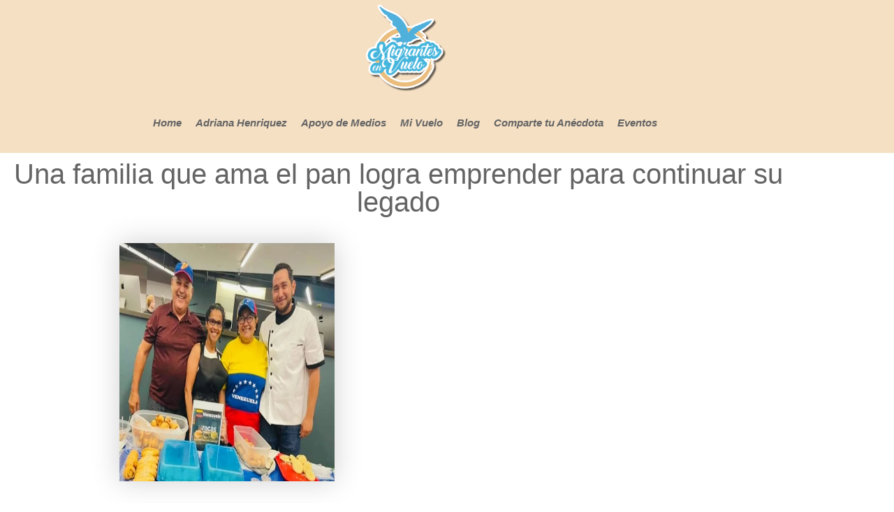

--- FILE ---
content_type: text/html; charset=UTF-8
request_url: https://migrantesenvuelo.com/mivuelo/una-familia-que-ama-el-pan-logra-emprender-para-continuar-su-legado/
body_size: 16439
content:
<!doctype html>
<html lang="en-US">
<head>
	<meta charset="UTF-8">
	<meta name="viewport" content="width=device-width, initial-scale=1">
	<link rel="profile" href="https://gmpg.org/xfn/11">
	<meta name='robots' content='index, follow, max-image-preview:large, max-snippet:-1, max-video-preview:-1' />
	<style>img:is([sizes="auto" i], [sizes^="auto," i]) { contain-intrinsic-size: 3000px 1500px }</style>
	
	<!-- This site is optimized with the Yoast SEO plugin v26.7 - https://yoast.com/wordpress/plugins/seo/ -->
	<title>Una familia que ama el pan logra emprender para continuar su legado -</title>
	<link rel="canonical" href="https://migrantesenvuelo.com/mivuelo/una-familia-que-ama-el-pan-logra-emprender-para-continuar-su-legado/" />
	<meta property="og:locale" content="en_US" />
	<meta property="og:type" content="article" />
	<meta property="og:title" content="Una familia que ama el pan logra emprender para continuar su legado -" />
	<meta property="og:description" content="Los protagonistas de esta historia tienen más de 30 años de casados y una gran experiencia en el mundo de la panadería. Luego de ver la situación en su país cuesta arriba y más cuando el régimen venezolano empezaba a controlar y regular la harina; principal ingrediente de su negocio, deciden viajar a los Estado [&hellip;]" />
	<meta property="og:url" content="https://migrantesenvuelo.com/mivuelo/una-familia-que-ama-el-pan-logra-emprender-para-continuar-su-legado/" />
	<meta property="article:published_time" content="2023-02-14T15:26:48+00:00" />
	<meta property="og:image" content="https://migrantesenvuelo.com/wp-content/uploads/2023/02/Screenshot_20230214_094655.jpg" />
	<meta property="og:image:width" content="907" />
	<meta property="og:image:height" content="660" />
	<meta property="og:image:type" content="image/jpeg" />
	<meta name="author" content="migrantesenvuelo@gmail.com" />
	<meta name="twitter:card" content="summary_large_image" />
	<meta name="twitter:label1" content="Written by" />
	<meta name="twitter:data1" content="migrantesenvuelo@gmail.com" />
	<meta name="twitter:label2" content="Est. reading time" />
	<meta name="twitter:data2" content="4 minutes" />
	<script type="application/ld+json" class="yoast-schema-graph">{"@context":"https://schema.org","@graph":[{"@type":"Article","@id":"https://migrantesenvuelo.com/mivuelo/una-familia-que-ama-el-pan-logra-emprender-para-continuar-su-legado/#article","isPartOf":{"@id":"https://migrantesenvuelo.com/mivuelo/una-familia-que-ama-el-pan-logra-emprender-para-continuar-su-legado/"},"author":{"name":"migrantesenvuelo@gmail.com","@id":"https://migrantesenvuelo.com/#/schema/person/5c2a865726f3ad7916cda4d70ebf5361"},"headline":"Una familia que ama el pan logra emprender para continuar su legado","datePublished":"2023-02-14T15:26:48+00:00","mainEntityOfPage":{"@id":"https://migrantesenvuelo.com/mivuelo/una-familia-que-ama-el-pan-logra-emprender-para-continuar-su-legado/"},"wordCount":667,"commentCount":0,"image":{"@id":"https://migrantesenvuelo.com/mivuelo/una-familia-que-ama-el-pan-logra-emprender-para-continuar-su-legado/#primaryimage"},"thumbnailUrl":"https://migrantesenvuelo.com/wp-content/uploads/2023/02/Screenshot_20230214_094655.jpg","keywords":["Don Marcelino","Don Marcelino Foods","Emprender","Historias","Historias de Inmigrantes","Maracaibo","Migrantes","Migrantes en Vuelo","North Carolina","Pan","Panaderia","Venezuela"],"articleSection":["mivuelo"],"inLanguage":"en-US","potentialAction":[{"@type":"CommentAction","name":"Comment","target":["https://migrantesenvuelo.com/mivuelo/una-familia-que-ama-el-pan-logra-emprender-para-continuar-su-legado/#respond"]}]},{"@type":"WebPage","@id":"https://migrantesenvuelo.com/mivuelo/una-familia-que-ama-el-pan-logra-emprender-para-continuar-su-legado/","url":"https://migrantesenvuelo.com/mivuelo/una-familia-que-ama-el-pan-logra-emprender-para-continuar-su-legado/","name":"Una familia que ama el pan logra emprender para continuar su legado -","isPartOf":{"@id":"https://migrantesenvuelo.com/#website"},"primaryImageOfPage":{"@id":"https://migrantesenvuelo.com/mivuelo/una-familia-que-ama-el-pan-logra-emprender-para-continuar-su-legado/#primaryimage"},"image":{"@id":"https://migrantesenvuelo.com/mivuelo/una-familia-que-ama-el-pan-logra-emprender-para-continuar-su-legado/#primaryimage"},"thumbnailUrl":"https://migrantesenvuelo.com/wp-content/uploads/2023/02/Screenshot_20230214_094655.jpg","datePublished":"2023-02-14T15:26:48+00:00","author":{"@id":"https://migrantesenvuelo.com/#/schema/person/5c2a865726f3ad7916cda4d70ebf5361"},"breadcrumb":{"@id":"https://migrantesenvuelo.com/mivuelo/una-familia-que-ama-el-pan-logra-emprender-para-continuar-su-legado/#breadcrumb"},"inLanguage":"en-US","potentialAction":[{"@type":"ReadAction","target":["https://migrantesenvuelo.com/mivuelo/una-familia-que-ama-el-pan-logra-emprender-para-continuar-su-legado/"]}]},{"@type":"ImageObject","inLanguage":"en-US","@id":"https://migrantesenvuelo.com/mivuelo/una-familia-que-ama-el-pan-logra-emprender-para-continuar-su-legado/#primaryimage","url":"https://migrantesenvuelo.com/wp-content/uploads/2023/02/Screenshot_20230214_094655.jpg","contentUrl":"https://migrantesenvuelo.com/wp-content/uploads/2023/02/Screenshot_20230214_094655.jpg","width":907,"height":660,"caption":"Venezolanos en Carolina del Norte"},{"@type":"BreadcrumbList","@id":"https://migrantesenvuelo.com/mivuelo/una-familia-que-ama-el-pan-logra-emprender-para-continuar-su-legado/#breadcrumb","itemListElement":[{"@type":"ListItem","position":1,"name":"Home","item":"https://migrantesenvuelo.com/"},{"@type":"ListItem","position":2,"name":"Una familia que ama el pan logra emprender para continuar su legado"}]},{"@type":"WebSite","@id":"https://migrantesenvuelo.com/#website","url":"https://migrantesenvuelo.com/","name":"","description":"","potentialAction":[{"@type":"SearchAction","target":{"@type":"EntryPoint","urlTemplate":"https://migrantesenvuelo.com/?s={search_term_string}"},"query-input":{"@type":"PropertyValueSpecification","valueRequired":true,"valueName":"search_term_string"}}],"inLanguage":"en-US"},{"@type":"Person","@id":"https://migrantesenvuelo.com/#/schema/person/5c2a865726f3ad7916cda4d70ebf5361","name":"migrantesenvuelo@gmail.com","image":{"@type":"ImageObject","inLanguage":"en-US","@id":"https://migrantesenvuelo.com/#/schema/person/image/","url":"https://secure.gravatar.com/avatar/a47179e622b9643701e061c46effd21b6673b7a81cdff7492fb08b352ff15781?s=96&d=mm&r=g","contentUrl":"https://secure.gravatar.com/avatar/a47179e622b9643701e061c46effd21b6673b7a81cdff7492fb08b352ff15781?s=96&d=mm&r=g","caption":"migrantesenvuelo@gmail.com"},"sameAs":["https://migrantesenvuelo.com"],"url":"https://migrantesenvuelo.com/author/migrantesenvuelogmail-com/"}]}</script>
	<!-- / Yoast SEO plugin. -->


<link rel="alternate" type="application/rss+xml" title=" &raquo; Feed" href="https://migrantesenvuelo.com/feed/" />
<link rel="alternate" type="application/rss+xml" title=" &raquo; Comments Feed" href="https://migrantesenvuelo.com/comments/feed/" />
<script>
window._wpemojiSettings = {"baseUrl":"https:\/\/s.w.org\/images\/core\/emoji\/16.0.1\/72x72\/","ext":".png","svgUrl":"https:\/\/s.w.org\/images\/core\/emoji\/16.0.1\/svg\/","svgExt":".svg","source":{"concatemoji":"https:\/\/migrantesenvuelo.com\/wp-includes\/js\/wp-emoji-release.min.js?ver=6.8.3"}};
/*! This file is auto-generated */
!function(s,n){var o,i,e;function c(e){try{var t={supportTests:e,timestamp:(new Date).valueOf()};sessionStorage.setItem(o,JSON.stringify(t))}catch(e){}}function p(e,t,n){e.clearRect(0,0,e.canvas.width,e.canvas.height),e.fillText(t,0,0);var t=new Uint32Array(e.getImageData(0,0,e.canvas.width,e.canvas.height).data),a=(e.clearRect(0,0,e.canvas.width,e.canvas.height),e.fillText(n,0,0),new Uint32Array(e.getImageData(0,0,e.canvas.width,e.canvas.height).data));return t.every(function(e,t){return e===a[t]})}function u(e,t){e.clearRect(0,0,e.canvas.width,e.canvas.height),e.fillText(t,0,0);for(var n=e.getImageData(16,16,1,1),a=0;a<n.data.length;a++)if(0!==n.data[a])return!1;return!0}function f(e,t,n,a){switch(t){case"flag":return n(e,"\ud83c\udff3\ufe0f\u200d\u26a7\ufe0f","\ud83c\udff3\ufe0f\u200b\u26a7\ufe0f")?!1:!n(e,"\ud83c\udde8\ud83c\uddf6","\ud83c\udde8\u200b\ud83c\uddf6")&&!n(e,"\ud83c\udff4\udb40\udc67\udb40\udc62\udb40\udc65\udb40\udc6e\udb40\udc67\udb40\udc7f","\ud83c\udff4\u200b\udb40\udc67\u200b\udb40\udc62\u200b\udb40\udc65\u200b\udb40\udc6e\u200b\udb40\udc67\u200b\udb40\udc7f");case"emoji":return!a(e,"\ud83e\udedf")}return!1}function g(e,t,n,a){var r="undefined"!=typeof WorkerGlobalScope&&self instanceof WorkerGlobalScope?new OffscreenCanvas(300,150):s.createElement("canvas"),o=r.getContext("2d",{willReadFrequently:!0}),i=(o.textBaseline="top",o.font="600 32px Arial",{});return e.forEach(function(e){i[e]=t(o,e,n,a)}),i}function t(e){var t=s.createElement("script");t.src=e,t.defer=!0,s.head.appendChild(t)}"undefined"!=typeof Promise&&(o="wpEmojiSettingsSupports",i=["flag","emoji"],n.supports={everything:!0,everythingExceptFlag:!0},e=new Promise(function(e){s.addEventListener("DOMContentLoaded",e,{once:!0})}),new Promise(function(t){var n=function(){try{var e=JSON.parse(sessionStorage.getItem(o));if("object"==typeof e&&"number"==typeof e.timestamp&&(new Date).valueOf()<e.timestamp+604800&&"object"==typeof e.supportTests)return e.supportTests}catch(e){}return null}();if(!n){if("undefined"!=typeof Worker&&"undefined"!=typeof OffscreenCanvas&&"undefined"!=typeof URL&&URL.createObjectURL&&"undefined"!=typeof Blob)try{var e="postMessage("+g.toString()+"("+[JSON.stringify(i),f.toString(),p.toString(),u.toString()].join(",")+"));",a=new Blob([e],{type:"text/javascript"}),r=new Worker(URL.createObjectURL(a),{name:"wpTestEmojiSupports"});return void(r.onmessage=function(e){c(n=e.data),r.terminate(),t(n)})}catch(e){}c(n=g(i,f,p,u))}t(n)}).then(function(e){for(var t in e)n.supports[t]=e[t],n.supports.everything=n.supports.everything&&n.supports[t],"flag"!==t&&(n.supports.everythingExceptFlag=n.supports.everythingExceptFlag&&n.supports[t]);n.supports.everythingExceptFlag=n.supports.everythingExceptFlag&&!n.supports.flag,n.DOMReady=!1,n.readyCallback=function(){n.DOMReady=!0}}).then(function(){return e}).then(function(){var e;n.supports.everything||(n.readyCallback(),(e=n.source||{}).concatemoji?t(e.concatemoji):e.wpemoji&&e.twemoji&&(t(e.twemoji),t(e.wpemoji)))}))}((window,document),window._wpemojiSettings);
</script>
<link rel='stylesheet' id='mec-select2-style-css' href='https://migrantesenvuelo.com/wp-content/plugins/modern-events-calendar-lite/assets/packages/select2/select2.min.css?ver=6.5.1' media='all' />
<link rel='stylesheet' id='mec-font-icons-css' href='https://migrantesenvuelo.com/wp-content/plugins/modern-events-calendar-lite/assets/css/iconfonts.css?ver=6.8.3' media='all' />
<link rel='stylesheet' id='mec-frontend-style-css' href='https://migrantesenvuelo.com/wp-content/plugins/modern-events-calendar-lite/assets/css/frontend.min.css?ver=6.5.1' media='all' />
<link rel='stylesheet' id='mec-tooltip-style-css' href='https://migrantesenvuelo.com/wp-content/plugins/modern-events-calendar-lite/assets/packages/tooltip/tooltip.css?ver=6.8.3' media='all' />
<link rel='stylesheet' id='mec-tooltip-shadow-style-css' href='https://migrantesenvuelo.com/wp-content/plugins/modern-events-calendar-lite/assets/packages/tooltip/tooltipster-sideTip-shadow.min.css?ver=6.8.3' media='all' />
<link rel='stylesheet' id='featherlight-css' href='https://migrantesenvuelo.com/wp-content/plugins/modern-events-calendar-lite/assets/packages/featherlight/featherlight.css?ver=6.8.3' media='all' />
<link rel='stylesheet' id='mec-lity-style-css' href='https://migrantesenvuelo.com/wp-content/plugins/modern-events-calendar-lite/assets/packages/lity/lity.min.css?ver=6.8.3' media='all' />
<link rel='stylesheet' id='mec-general-calendar-style-css' href='https://migrantesenvuelo.com/wp-content/plugins/modern-events-calendar-lite/assets/css/mec-general-calendar.css?ver=6.8.3' media='all' />
<link rel='stylesheet' id='dashicons-css' href='https://migrantesenvuelo.com/wp-includes/css/dashicons.min.css?ver=6.8.3' media='all' />
<link rel='stylesheet' id='menu-icons-extra-css' href='https://migrantesenvuelo.com/wp-content/plugins/menu-icons/css/extra.min.css?ver=0.13.20' media='all' />
<link rel='stylesheet' id='hfe-widgets-style-css' href='https://migrantesenvuelo.com/wp-content/plugins/header-footer-elementor/inc/widgets-css/frontend.css?ver=2.8.1' media='all' />
<link rel='stylesheet' id='wp-block-library-css' href='https://migrantesenvuelo.com/wp-includes/css/dist/block-library/style.min.css?ver=6.8.3' media='all' />
<style id='global-styles-inline-css'>
:root{--wp--preset--aspect-ratio--square: 1;--wp--preset--aspect-ratio--4-3: 4/3;--wp--preset--aspect-ratio--3-4: 3/4;--wp--preset--aspect-ratio--3-2: 3/2;--wp--preset--aspect-ratio--2-3: 2/3;--wp--preset--aspect-ratio--16-9: 16/9;--wp--preset--aspect-ratio--9-16: 9/16;--wp--preset--color--black: #000000;--wp--preset--color--cyan-bluish-gray: #abb8c3;--wp--preset--color--white: #ffffff;--wp--preset--color--pale-pink: #f78da7;--wp--preset--color--vivid-red: #cf2e2e;--wp--preset--color--luminous-vivid-orange: #ff6900;--wp--preset--color--luminous-vivid-amber: #fcb900;--wp--preset--color--light-green-cyan: #7bdcb5;--wp--preset--color--vivid-green-cyan: #00d084;--wp--preset--color--pale-cyan-blue: #8ed1fc;--wp--preset--color--vivid-cyan-blue: #0693e3;--wp--preset--color--vivid-purple: #9b51e0;--wp--preset--gradient--vivid-cyan-blue-to-vivid-purple: linear-gradient(135deg,rgba(6,147,227,1) 0%,rgb(155,81,224) 100%);--wp--preset--gradient--light-green-cyan-to-vivid-green-cyan: linear-gradient(135deg,rgb(122,220,180) 0%,rgb(0,208,130) 100%);--wp--preset--gradient--luminous-vivid-amber-to-luminous-vivid-orange: linear-gradient(135deg,rgba(252,185,0,1) 0%,rgba(255,105,0,1) 100%);--wp--preset--gradient--luminous-vivid-orange-to-vivid-red: linear-gradient(135deg,rgba(255,105,0,1) 0%,rgb(207,46,46) 100%);--wp--preset--gradient--very-light-gray-to-cyan-bluish-gray: linear-gradient(135deg,rgb(238,238,238) 0%,rgb(169,184,195) 100%);--wp--preset--gradient--cool-to-warm-spectrum: linear-gradient(135deg,rgb(74,234,220) 0%,rgb(151,120,209) 20%,rgb(207,42,186) 40%,rgb(238,44,130) 60%,rgb(251,105,98) 80%,rgb(254,248,76) 100%);--wp--preset--gradient--blush-light-purple: linear-gradient(135deg,rgb(255,206,236) 0%,rgb(152,150,240) 100%);--wp--preset--gradient--blush-bordeaux: linear-gradient(135deg,rgb(254,205,165) 0%,rgb(254,45,45) 50%,rgb(107,0,62) 100%);--wp--preset--gradient--luminous-dusk: linear-gradient(135deg,rgb(255,203,112) 0%,rgb(199,81,192) 50%,rgb(65,88,208) 100%);--wp--preset--gradient--pale-ocean: linear-gradient(135deg,rgb(255,245,203) 0%,rgb(182,227,212) 50%,rgb(51,167,181) 100%);--wp--preset--gradient--electric-grass: linear-gradient(135deg,rgb(202,248,128) 0%,rgb(113,206,126) 100%);--wp--preset--gradient--midnight: linear-gradient(135deg,rgb(2,3,129) 0%,rgb(40,116,252) 100%);--wp--preset--font-size--small: 13px;--wp--preset--font-size--medium: 20px;--wp--preset--font-size--large: 36px;--wp--preset--font-size--x-large: 42px;--wp--preset--spacing--20: 0.44rem;--wp--preset--spacing--30: 0.67rem;--wp--preset--spacing--40: 1rem;--wp--preset--spacing--50: 1.5rem;--wp--preset--spacing--60: 2.25rem;--wp--preset--spacing--70: 3.38rem;--wp--preset--spacing--80: 5.06rem;--wp--preset--shadow--natural: 6px 6px 9px rgba(0, 0, 0, 0.2);--wp--preset--shadow--deep: 12px 12px 50px rgba(0, 0, 0, 0.4);--wp--preset--shadow--sharp: 6px 6px 0px rgba(0, 0, 0, 0.2);--wp--preset--shadow--outlined: 6px 6px 0px -3px rgba(255, 255, 255, 1), 6px 6px rgba(0, 0, 0, 1);--wp--preset--shadow--crisp: 6px 6px 0px rgba(0, 0, 0, 1);}:root { --wp--style--global--content-size: 800px;--wp--style--global--wide-size: 1200px; }:where(body) { margin: 0; }.wp-site-blocks > .alignleft { float: left; margin-right: 2em; }.wp-site-blocks > .alignright { float: right; margin-left: 2em; }.wp-site-blocks > .aligncenter { justify-content: center; margin-left: auto; margin-right: auto; }:where(.wp-site-blocks) > * { margin-block-start: 24px; margin-block-end: 0; }:where(.wp-site-blocks) > :first-child { margin-block-start: 0; }:where(.wp-site-blocks) > :last-child { margin-block-end: 0; }:root { --wp--style--block-gap: 24px; }:root :where(.is-layout-flow) > :first-child{margin-block-start: 0;}:root :where(.is-layout-flow) > :last-child{margin-block-end: 0;}:root :where(.is-layout-flow) > *{margin-block-start: 24px;margin-block-end: 0;}:root :where(.is-layout-constrained) > :first-child{margin-block-start: 0;}:root :where(.is-layout-constrained) > :last-child{margin-block-end: 0;}:root :where(.is-layout-constrained) > *{margin-block-start: 24px;margin-block-end: 0;}:root :where(.is-layout-flex){gap: 24px;}:root :where(.is-layout-grid){gap: 24px;}.is-layout-flow > .alignleft{float: left;margin-inline-start: 0;margin-inline-end: 2em;}.is-layout-flow > .alignright{float: right;margin-inline-start: 2em;margin-inline-end: 0;}.is-layout-flow > .aligncenter{margin-left: auto !important;margin-right: auto !important;}.is-layout-constrained > .alignleft{float: left;margin-inline-start: 0;margin-inline-end: 2em;}.is-layout-constrained > .alignright{float: right;margin-inline-start: 2em;margin-inline-end: 0;}.is-layout-constrained > .aligncenter{margin-left: auto !important;margin-right: auto !important;}.is-layout-constrained > :where(:not(.alignleft):not(.alignright):not(.alignfull)){max-width: var(--wp--style--global--content-size);margin-left: auto !important;margin-right: auto !important;}.is-layout-constrained > .alignwide{max-width: var(--wp--style--global--wide-size);}body .is-layout-flex{display: flex;}.is-layout-flex{flex-wrap: wrap;align-items: center;}.is-layout-flex > :is(*, div){margin: 0;}body .is-layout-grid{display: grid;}.is-layout-grid > :is(*, div){margin: 0;}body{padding-top: 0px;padding-right: 0px;padding-bottom: 0px;padding-left: 0px;}a:where(:not(.wp-element-button)){text-decoration: underline;}:root :where(.wp-element-button, .wp-block-button__link){background-color: #32373c;border-width: 0;color: #fff;font-family: inherit;font-size: inherit;line-height: inherit;padding: calc(0.667em + 2px) calc(1.333em + 2px);text-decoration: none;}.has-black-color{color: var(--wp--preset--color--black) !important;}.has-cyan-bluish-gray-color{color: var(--wp--preset--color--cyan-bluish-gray) !important;}.has-white-color{color: var(--wp--preset--color--white) !important;}.has-pale-pink-color{color: var(--wp--preset--color--pale-pink) !important;}.has-vivid-red-color{color: var(--wp--preset--color--vivid-red) !important;}.has-luminous-vivid-orange-color{color: var(--wp--preset--color--luminous-vivid-orange) !important;}.has-luminous-vivid-amber-color{color: var(--wp--preset--color--luminous-vivid-amber) !important;}.has-light-green-cyan-color{color: var(--wp--preset--color--light-green-cyan) !important;}.has-vivid-green-cyan-color{color: var(--wp--preset--color--vivid-green-cyan) !important;}.has-pale-cyan-blue-color{color: var(--wp--preset--color--pale-cyan-blue) !important;}.has-vivid-cyan-blue-color{color: var(--wp--preset--color--vivid-cyan-blue) !important;}.has-vivid-purple-color{color: var(--wp--preset--color--vivid-purple) !important;}.has-black-background-color{background-color: var(--wp--preset--color--black) !important;}.has-cyan-bluish-gray-background-color{background-color: var(--wp--preset--color--cyan-bluish-gray) !important;}.has-white-background-color{background-color: var(--wp--preset--color--white) !important;}.has-pale-pink-background-color{background-color: var(--wp--preset--color--pale-pink) !important;}.has-vivid-red-background-color{background-color: var(--wp--preset--color--vivid-red) !important;}.has-luminous-vivid-orange-background-color{background-color: var(--wp--preset--color--luminous-vivid-orange) !important;}.has-luminous-vivid-amber-background-color{background-color: var(--wp--preset--color--luminous-vivid-amber) !important;}.has-light-green-cyan-background-color{background-color: var(--wp--preset--color--light-green-cyan) !important;}.has-vivid-green-cyan-background-color{background-color: var(--wp--preset--color--vivid-green-cyan) !important;}.has-pale-cyan-blue-background-color{background-color: var(--wp--preset--color--pale-cyan-blue) !important;}.has-vivid-cyan-blue-background-color{background-color: var(--wp--preset--color--vivid-cyan-blue) !important;}.has-vivid-purple-background-color{background-color: var(--wp--preset--color--vivid-purple) !important;}.has-black-border-color{border-color: var(--wp--preset--color--black) !important;}.has-cyan-bluish-gray-border-color{border-color: var(--wp--preset--color--cyan-bluish-gray) !important;}.has-white-border-color{border-color: var(--wp--preset--color--white) !important;}.has-pale-pink-border-color{border-color: var(--wp--preset--color--pale-pink) !important;}.has-vivid-red-border-color{border-color: var(--wp--preset--color--vivid-red) !important;}.has-luminous-vivid-orange-border-color{border-color: var(--wp--preset--color--luminous-vivid-orange) !important;}.has-luminous-vivid-amber-border-color{border-color: var(--wp--preset--color--luminous-vivid-amber) !important;}.has-light-green-cyan-border-color{border-color: var(--wp--preset--color--light-green-cyan) !important;}.has-vivid-green-cyan-border-color{border-color: var(--wp--preset--color--vivid-green-cyan) !important;}.has-pale-cyan-blue-border-color{border-color: var(--wp--preset--color--pale-cyan-blue) !important;}.has-vivid-cyan-blue-border-color{border-color: var(--wp--preset--color--vivid-cyan-blue) !important;}.has-vivid-purple-border-color{border-color: var(--wp--preset--color--vivid-purple) !important;}.has-vivid-cyan-blue-to-vivid-purple-gradient-background{background: var(--wp--preset--gradient--vivid-cyan-blue-to-vivid-purple) !important;}.has-light-green-cyan-to-vivid-green-cyan-gradient-background{background: var(--wp--preset--gradient--light-green-cyan-to-vivid-green-cyan) !important;}.has-luminous-vivid-amber-to-luminous-vivid-orange-gradient-background{background: var(--wp--preset--gradient--luminous-vivid-amber-to-luminous-vivid-orange) !important;}.has-luminous-vivid-orange-to-vivid-red-gradient-background{background: var(--wp--preset--gradient--luminous-vivid-orange-to-vivid-red) !important;}.has-very-light-gray-to-cyan-bluish-gray-gradient-background{background: var(--wp--preset--gradient--very-light-gray-to-cyan-bluish-gray) !important;}.has-cool-to-warm-spectrum-gradient-background{background: var(--wp--preset--gradient--cool-to-warm-spectrum) !important;}.has-blush-light-purple-gradient-background{background: var(--wp--preset--gradient--blush-light-purple) !important;}.has-blush-bordeaux-gradient-background{background: var(--wp--preset--gradient--blush-bordeaux) !important;}.has-luminous-dusk-gradient-background{background: var(--wp--preset--gradient--luminous-dusk) !important;}.has-pale-ocean-gradient-background{background: var(--wp--preset--gradient--pale-ocean) !important;}.has-electric-grass-gradient-background{background: var(--wp--preset--gradient--electric-grass) !important;}.has-midnight-gradient-background{background: var(--wp--preset--gradient--midnight) !important;}.has-small-font-size{font-size: var(--wp--preset--font-size--small) !important;}.has-medium-font-size{font-size: var(--wp--preset--font-size--medium) !important;}.has-large-font-size{font-size: var(--wp--preset--font-size--large) !important;}.has-x-large-font-size{font-size: var(--wp--preset--font-size--x-large) !important;}
:root :where(.wp-block-pullquote){font-size: 1.5em;line-height: 1.6;}
</style>
<link rel='stylesheet' id='wp-show-posts-css' href='https://migrantesenvuelo.com/wp-content/plugins/wp-show-posts/css/wp-show-posts-min.css?ver=1.1.6' media='all' />
<link rel='stylesheet' id='wp-components-css' href='https://migrantesenvuelo.com/wp-includes/css/dist/components/style.min.css?ver=6.8.3' media='all' />
<link rel='stylesheet' id='godaddy-styles-css' href='https://migrantesenvuelo.com/wp-content/mu-plugins/vendor/wpex/godaddy-launch/includes/Dependencies/GoDaddy/Styles/build/latest.css?ver=2.0.2' media='all' />
<link rel='stylesheet' id='hfe-style-css' href='https://migrantesenvuelo.com/wp-content/plugins/header-footer-elementor/assets/css/header-footer-elementor.css?ver=2.8.1' media='all' />
<link rel='stylesheet' id='elementor-icons-css' href='https://migrantesenvuelo.com/wp-content/plugins/elementor/assets/lib/eicons/css/elementor-icons.min.css?ver=5.45.0' media='all' />
<link rel='stylesheet' id='elementor-frontend-css' href='https://migrantesenvuelo.com/wp-content/plugins/elementor/assets/css/frontend.min.css?ver=3.34.1' media='all' />
<link rel='stylesheet' id='elementor-post-14-css' href='https://migrantesenvuelo.com/wp-content/uploads/elementor/css/post-14.css?ver=1768601289' media='all' />
<link rel='stylesheet' id='hello-elementor-css' href='https://migrantesenvuelo.com/wp-content/themes/hello-elementor/assets/css/reset.css?ver=3.4.5' media='all' />
<link rel='stylesheet' id='hello-elementor-theme-style-css' href='https://migrantesenvuelo.com/wp-content/themes/hello-elementor/assets/css/theme.css?ver=3.4.5' media='all' />
<link rel='stylesheet' id='hello-elementor-header-footer-css' href='https://migrantesenvuelo.com/wp-content/themes/hello-elementor/assets/css/header-footer.css?ver=3.4.5' media='all' />
<link rel='stylesheet' id='widget-image-css' href='https://migrantesenvuelo.com/wp-content/plugins/elementor/assets/css/widget-image.min.css?ver=3.34.1' media='all' />
<link rel='stylesheet' id='e-sticky-css' href='https://migrantesenvuelo.com/wp-content/plugins/elementor-pro/assets/css/modules/sticky.min.css?ver=3.30.0' media='all' />
<link rel='stylesheet' id='widget-nav-menu-css' href='https://migrantesenvuelo.com/wp-content/plugins/elementor-pro/assets/css/widget-nav-menu.min.css?ver=3.30.0' media='all' />
<link rel='stylesheet' id='e-motion-fx-css' href='https://migrantesenvuelo.com/wp-content/plugins/elementor-pro/assets/css/modules/motion-fx.min.css?ver=3.30.0' media='all' />
<link rel='stylesheet' id='widget-spacer-css' href='https://migrantesenvuelo.com/wp-content/plugins/elementor/assets/css/widget-spacer.min.css?ver=3.34.1' media='all' />
<link rel='stylesheet' id='widget-heading-css' href='https://migrantesenvuelo.com/wp-content/plugins/elementor/assets/css/widget-heading.min.css?ver=3.34.1' media='all' />
<link rel='stylesheet' id='widget-social-icons-css' href='https://migrantesenvuelo.com/wp-content/plugins/elementor/assets/css/widget-social-icons.min.css?ver=3.34.1' media='all' />
<link rel='stylesheet' id='e-apple-webkit-css' href='https://migrantesenvuelo.com/wp-content/plugins/elementor/assets/css/conditionals/apple-webkit.min.css?ver=3.34.1' media='all' />
<link rel='stylesheet' id='widget-post-navigation-css' href='https://migrantesenvuelo.com/wp-content/plugins/elementor-pro/assets/css/widget-post-navigation.min.css?ver=3.30.0' media='all' />
<link rel='stylesheet' id='elementor-post-2686-css' href='https://migrantesenvuelo.com/wp-content/uploads/elementor/css/post-2686.css?ver=1768601289' media='all' />
<link rel='stylesheet' id='elementor-post-2232-css' href='https://migrantesenvuelo.com/wp-content/uploads/elementor/css/post-2232.css?ver=1768601289' media='all' />
<link rel='stylesheet' id='elementor-post-2164-css' href='https://migrantesenvuelo.com/wp-content/uploads/elementor/css/post-2164.css?ver=1768602475' media='all' />
<link rel='stylesheet' id='hfe-elementor-icons-css' href='https://migrantesenvuelo.com/wp-content/plugins/elementor/assets/lib/eicons/css/elementor-icons.min.css?ver=5.34.0' media='all' />
<link rel='stylesheet' id='hfe-icons-list-css' href='https://migrantesenvuelo.com/wp-content/plugins/elementor/assets/css/widget-icon-list.min.css?ver=3.24.3' media='all' />
<link rel='stylesheet' id='hfe-social-icons-css' href='https://migrantesenvuelo.com/wp-content/plugins/elementor/assets/css/widget-social-icons.min.css?ver=3.24.0' media='all' />
<link rel='stylesheet' id='hfe-social-share-icons-brands-css' href='https://migrantesenvuelo.com/wp-content/plugins/elementor/assets/lib/font-awesome/css/brands.css?ver=5.15.3' media='all' />
<link rel='stylesheet' id='hfe-social-share-icons-fontawesome-css' href='https://migrantesenvuelo.com/wp-content/plugins/elementor/assets/lib/font-awesome/css/fontawesome.css?ver=5.15.3' media='all' />
<link rel='stylesheet' id='hfe-nav-menu-icons-css' href='https://migrantesenvuelo.com/wp-content/plugins/elementor/assets/lib/font-awesome/css/solid.css?ver=5.15.3' media='all' />
<link rel='stylesheet' id='hfe-widget-blockquote-css' href='https://migrantesenvuelo.com/wp-content/plugins/elementor-pro/assets/css/widget-blockquote.min.css?ver=3.25.0' media='all' />
<link rel='stylesheet' id='hfe-mega-menu-css' href='https://migrantesenvuelo.com/wp-content/plugins/elementor-pro/assets/css/widget-mega-menu.min.css?ver=3.26.2' media='all' />
<link rel='stylesheet' id='hfe-nav-menu-widget-css' href='https://migrantesenvuelo.com/wp-content/plugins/elementor-pro/assets/css/widget-nav-menu.min.css?ver=3.26.0' media='all' />
<link rel='stylesheet' id='elementor-gf-local-robotoslab-css' href='https://migrantesenvuelo.com/wp-content/uploads/elementor/google-fonts/css/robotoslab.css?ver=1744837013' media='all' />
<link rel='stylesheet' id='elementor-gf-local-roboto-css' href='https://migrantesenvuelo.com/wp-content/uploads/elementor/google-fonts/css/roboto.css?ver=1744837016' media='all' />
<link rel='stylesheet' id='elementor-icons-shared-0-css' href='https://migrantesenvuelo.com/wp-content/plugins/elementor/assets/lib/font-awesome/css/fontawesome.min.css?ver=5.15.3' media='all' />
<link rel='stylesheet' id='elementor-icons-fa-brands-css' href='https://migrantesenvuelo.com/wp-content/plugins/elementor/assets/lib/font-awesome/css/brands.min.css?ver=5.15.3' media='all' />
<link rel='stylesheet' id='elementor-icons-fa-solid-css' href='https://migrantesenvuelo.com/wp-content/plugins/elementor/assets/lib/font-awesome/css/solid.min.css?ver=5.15.3' media='all' />
<script src="https://migrantesenvuelo.com/wp-includes/js/jquery/jquery.min.js?ver=3.7.1" id="jquery-core-js"></script>
<script src="https://migrantesenvuelo.com/wp-includes/js/jquery/jquery-migrate.min.js?ver=3.4.1" id="jquery-migrate-js"></script>
<script id="jquery-js-after">
!function($){"use strict";$(document).ready(function(){$(this).scrollTop()>100&&$(".hfe-scroll-to-top-wrap").removeClass("hfe-scroll-to-top-hide"),$(window).scroll(function(){$(this).scrollTop()<100?$(".hfe-scroll-to-top-wrap").fadeOut(300):$(".hfe-scroll-to-top-wrap").fadeIn(300)}),$(".hfe-scroll-to-top-wrap").on("click",function(){$("html, body").animate({scrollTop:0},300);return!1})})}(jQuery);
!function($){'use strict';$(document).ready(function(){var bar=$('.hfe-reading-progress-bar');if(!bar.length)return;$(window).on('scroll',function(){var s=$(window).scrollTop(),d=$(document).height()-$(window).height(),p=d? s/d*100:0;bar.css('width',p+'%')});});}(jQuery);
</script>
<script src="https://migrantesenvuelo.com/wp-content/plugins/modern-events-calendar-lite/assets/js/mec-general-calendar.js?ver=6.5.1" id="mec-general-calendar-script-js"></script>
<script id="mec-frontend-script-js-extra">
var mecdata = {"day":"day","days":"days","hour":"hour","hours":"hours","minute":"minute","minutes":"minutes","second":"second","seconds":"seconds","elementor_edit_mode":"no","recapcha_key":"","ajax_url":"https:\/\/migrantesenvuelo.com\/wp-admin\/admin-ajax.php","fes_nonce":"ee288900b4","current_year":"2026","current_month":"01","datepicker_format":"yy-mm-dd&Y-m-d"};
</script>
<script src="https://migrantesenvuelo.com/wp-content/plugins/modern-events-calendar-lite/assets/js/frontend.js?ver=6.5.1" id="mec-frontend-script-js"></script>
<script src="https://migrantesenvuelo.com/wp-content/plugins/modern-events-calendar-lite/assets/js/events.js?ver=6.5.1" id="mec-events-script-js"></script>
<link rel="https://api.w.org/" href="https://migrantesenvuelo.com/wp-json/" /><link rel="alternate" title="JSON" type="application/json" href="https://migrantesenvuelo.com/wp-json/wp/v2/posts/4653" /><link rel="EditURI" type="application/rsd+xml" title="RSD" href="https://migrantesenvuelo.com/xmlrpc.php?rsd" />
<meta name="generator" content="WordPress 6.8.3" />
<link rel='shortlink' href='https://migrantesenvuelo.com/?p=4653' />
<link rel="alternate" title="oEmbed (JSON)" type="application/json+oembed" href="https://migrantesenvuelo.com/wp-json/oembed/1.0/embed?url=https%3A%2F%2Fmigrantesenvuelo.com%2Fmivuelo%2Funa-familia-que-ama-el-pan-logra-emprender-para-continuar-su-legado%2F" />
<link rel="alternate" title="oEmbed (XML)" type="text/xml+oembed" href="https://migrantesenvuelo.com/wp-json/oembed/1.0/embed?url=https%3A%2F%2Fmigrantesenvuelo.com%2Fmivuelo%2Funa-familia-que-ama-el-pan-logra-emprender-para-continuar-su-legado%2F&#038;format=xml" />
<!-- HFCM by 99 Robots - Snippet # 1: Google Analytics (GA4) -->
<!-- Global site tag (gtag.js) - Google Analytics -->
<script async src="https://www.googletagmanager.com/gtag/js?id=G-70CJC2VF94"></script>
<script>
  window.dataLayer = window.dataLayer || [];
  function gtag(){dataLayer.push(arguments);}
  gtag('js', new Date());

  gtag('config', 'G-70CJC2VF94');
</script>
<!-- /end HFCM by 99 Robots -->
<meta name="generator" content="Elementor 3.34.1; features: additional_custom_breakpoints; settings: css_print_method-external, google_font-enabled, font_display-auto">
			<style>
				.e-con.e-parent:nth-of-type(n+4):not(.e-lazyloaded):not(.e-no-lazyload),
				.e-con.e-parent:nth-of-type(n+4):not(.e-lazyloaded):not(.e-no-lazyload) * {
					background-image: none !important;
				}
				@media screen and (max-height: 1024px) {
					.e-con.e-parent:nth-of-type(n+3):not(.e-lazyloaded):not(.e-no-lazyload),
					.e-con.e-parent:nth-of-type(n+3):not(.e-lazyloaded):not(.e-no-lazyload) * {
						background-image: none !important;
					}
				}
				@media screen and (max-height: 640px) {
					.e-con.e-parent:nth-of-type(n+2):not(.e-lazyloaded):not(.e-no-lazyload),
					.e-con.e-parent:nth-of-type(n+2):not(.e-lazyloaded):not(.e-no-lazyload) * {
						background-image: none !important;
					}
				}
			</style>
			<link rel="icon" href="https://migrantesenvuelo.com/wp-content/uploads/2021/06/cropped-Logo-Migrantes-en-Vuelo-32x32.png" sizes="32x32" />
<link rel="icon" href="https://migrantesenvuelo.com/wp-content/uploads/2021/06/cropped-Logo-Migrantes-en-Vuelo-192x192.png" sizes="192x192" />
<link rel="apple-touch-icon" href="https://migrantesenvuelo.com/wp-content/uploads/2021/06/cropped-Logo-Migrantes-en-Vuelo-180x180.png" />
<meta name="msapplication-TileImage" content="https://migrantesenvuelo.com/wp-content/uploads/2021/06/cropped-Logo-Migrantes-en-Vuelo-270x270.png" />
</head>
<body class="wp-singular post-template-default single single-post postid-4653 single-format-standard wp-embed-responsive wp-theme-hello-elementor ehf-template-hello-elementor ehf-stylesheet-hello-elementor hello-elementor-default elementor-default elementor-template-full-width elementor-kit-14 elementor-page-2164">


<a class="skip-link screen-reader-text" href="#content">Skip to content</a>

		<header data-elementor-type="header" data-elementor-id="2686" class="elementor elementor-2686 elementor-location-header" data-elementor-post-type="elementor_library">
					<section class="elementor-section elementor-top-section elementor-element elementor-element-2af540f elementor-section-full_width elementor-section-stretched elementor-section-height-default elementor-section-height-default" data-id="2af540f" data-element_type="section" data-settings="{&quot;stretch_section&quot;:&quot;section-stretched&quot;,&quot;background_background&quot;:&quot;classic&quot;,&quot;background_motion_fx_motion_fx_scrolling&quot;:&quot;yes&quot;,&quot;background_motion_fx_opacity_effect&quot;:&quot;yes&quot;,&quot;background_motion_fx_opacity_direction&quot;:&quot;out-in&quot;,&quot;background_motion_fx_opacity_level&quot;:{&quot;unit&quot;:&quot;px&quot;,&quot;size&quot;:10,&quot;sizes&quot;:[]},&quot;background_motion_fx_opacity_range&quot;:{&quot;unit&quot;:&quot;%&quot;,&quot;size&quot;:&quot;&quot;,&quot;sizes&quot;:{&quot;start&quot;:20,&quot;end&quot;:80}},&quot;background_motion_fx_devices&quot;:[&quot;desktop&quot;,&quot;tablet&quot;,&quot;mobile&quot;]}">
						<div class="elementor-container elementor-column-gap-default">
					<div class="elementor-column elementor-col-100 elementor-top-column elementor-element elementor-element-0e4af67" data-id="0e4af67" data-element_type="column" data-settings="{&quot;background_background&quot;:&quot;classic&quot;}">
			<div class="elementor-widget-wrap elementor-element-populated">
						<section class="elementor-section elementor-inner-section elementor-element elementor-element-d57dc7e elementor-section-boxed elementor-section-height-default elementor-section-height-default" data-id="d57dc7e" data-element_type="section">
						<div class="elementor-container elementor-column-gap-default">
					<div class="elementor-column elementor-col-100 elementor-inner-column elementor-element elementor-element-8bc9b92" data-id="8bc9b92" data-element_type="column">
			<div class="elementor-widget-wrap elementor-element-populated">
						<div class="elementor-element elementor-element-b0b3dfe elementor-widget__width-initial elementor-widget elementor-widget-image" data-id="b0b3dfe" data-element_type="widget" data-widget_type="image.default">
				<div class="elementor-widget-container">
															<img width="800" height="800" src="https://migrantesenvuelo.com/wp-content/uploads/2021/06/Logotipo-1.png" class="attachment-large size-large wp-image-3074" alt="" srcset="https://migrantesenvuelo.com/wp-content/uploads/2021/06/Logotipo-1.png 1000w, https://migrantesenvuelo.com/wp-content/uploads/2021/06/Logotipo-1-300x300.png 300w, https://migrantesenvuelo.com/wp-content/uploads/2021/06/Logotipo-1-150x150.png 150w, https://migrantesenvuelo.com/wp-content/uploads/2021/06/Logotipo-1-768x768.png 768w" sizes="(max-width: 800px) 100vw, 800px" />															</div>
				</div>
				<div class="elementor-element elementor-element-bde587e elementor-nav-menu__align-center elementor-nav-menu--dropdown-mobile elementor-nav-menu--stretch elementor-nav-menu__text-align-center elementor-widget-mobile__width-inherit elementor-widget__width-initial elementor-nav-menu--toggle elementor-nav-menu--burger elementor-widget elementor-widget-nav-menu" data-id="bde587e" data-element_type="widget" data-settings="{&quot;full_width&quot;:&quot;stretch&quot;,&quot;sticky&quot;:&quot;top&quot;,&quot;sticky_parent&quot;:&quot;yes&quot;,&quot;submenu_icon&quot;:{&quot;value&quot;:&quot;&lt;i class=\&quot;\&quot;&gt;&lt;\/i&gt;&quot;,&quot;library&quot;:&quot;&quot;},&quot;layout&quot;:&quot;horizontal&quot;,&quot;toggle&quot;:&quot;burger&quot;,&quot;sticky_on&quot;:[&quot;desktop&quot;,&quot;tablet&quot;,&quot;mobile&quot;],&quot;sticky_offset&quot;:0,&quot;sticky_effects_offset&quot;:0,&quot;sticky_anchor_link_offset&quot;:0}" data-widget_type="nav-menu.default">
				<div class="elementor-widget-container">
								<nav aria-label="Menu" class="elementor-nav-menu--main elementor-nav-menu__container elementor-nav-menu--layout-horizontal e--pointer-none">
				<ul id="menu-1-bde587e" class="elementor-nav-menu"><li class="menu-item menu-item-type-post_type menu-item-object-page menu-item-home menu-item-2831"><a href="https://migrantesenvuelo.com/" class="elementor-item">Home</a></li>
<li class="menu-item menu-item-type-post_type menu-item-object-page menu-item-2816"><a href="https://migrantesenvuelo.com/adriana-hernandez/" class="elementor-item">Adriana Henriquez</a></li>
<li class="menu-item menu-item-type-post_type menu-item-object-page menu-item-45"><a href="https://migrantesenvuelo.com/apoyo-de-medios/" class="elementor-item">Apoyo de Medios</a></li>
<li class="menu-item menu-item-type-post_type menu-item-object-page menu-item-2817"><a href="https://migrantesenvuelo.com/mi-vuelo/" class="elementor-item">Mi Vuelo</a></li>
<li class="menu-item menu-item-type-post_type menu-item-object-page menu-item-41"><a href="https://migrantesenvuelo.com/blog/" class="elementor-item">Blog</a></li>
<li class="menu-item menu-item-type-post_type menu-item-object-page menu-item-40"><a href="https://migrantesenvuelo.com/comparte-tu-anecdota/" class="elementor-item">Comparte tu Anécdota</a></li>
<li class="menu-item menu-item-type-post_type menu-item-object-page menu-item-42"><a href="https://migrantesenvuelo.com/eventos/" class="elementor-item">Eventos</a></li>
</ul>			</nav>
					<div class="elementor-menu-toggle" role="button" tabindex="0" aria-label="Menu Toggle" aria-expanded="false">
			<i aria-hidden="true" role="presentation" class="elementor-menu-toggle__icon--open eicon-menu-bar"></i><i aria-hidden="true" role="presentation" class="elementor-menu-toggle__icon--close eicon-close"></i>		</div>
					<nav class="elementor-nav-menu--dropdown elementor-nav-menu__container" aria-hidden="true">
				<ul id="menu-2-bde587e" class="elementor-nav-menu"><li class="menu-item menu-item-type-post_type menu-item-object-page menu-item-home menu-item-2831"><a href="https://migrantesenvuelo.com/" class="elementor-item" tabindex="-1">Home</a></li>
<li class="menu-item menu-item-type-post_type menu-item-object-page menu-item-2816"><a href="https://migrantesenvuelo.com/adriana-hernandez/" class="elementor-item" tabindex="-1">Adriana Henriquez</a></li>
<li class="menu-item menu-item-type-post_type menu-item-object-page menu-item-45"><a href="https://migrantesenvuelo.com/apoyo-de-medios/" class="elementor-item" tabindex="-1">Apoyo de Medios</a></li>
<li class="menu-item menu-item-type-post_type menu-item-object-page menu-item-2817"><a href="https://migrantesenvuelo.com/mi-vuelo/" class="elementor-item" tabindex="-1">Mi Vuelo</a></li>
<li class="menu-item menu-item-type-post_type menu-item-object-page menu-item-41"><a href="https://migrantesenvuelo.com/blog/" class="elementor-item" tabindex="-1">Blog</a></li>
<li class="menu-item menu-item-type-post_type menu-item-object-page menu-item-40"><a href="https://migrantesenvuelo.com/comparte-tu-anecdota/" class="elementor-item" tabindex="-1">Comparte tu Anécdota</a></li>
<li class="menu-item menu-item-type-post_type menu-item-object-page menu-item-42"><a href="https://migrantesenvuelo.com/eventos/" class="elementor-item" tabindex="-1">Eventos</a></li>
</ul>			</nav>
						</div>
				</div>
					</div>
		</div>
					</div>
		</section>
					</div>
		</div>
					</div>
		</section>
				</header>
				<div data-elementor-type="single-post" data-elementor-id="2164" class="elementor elementor-2164 elementor-location-single post-4653 post type-post status-publish format-standard has-post-thumbnail hentry category-mivuelo tag-don-marcelino tag-don-marcelino-foods tag-emprender tag-historias tag-historias-de-inmigrantes tag-maracaibo tag-migrantes tag-migrantes-en-vuelo tag-north-carolina tag-pan tag-panaderia tag-venezuela" data-elementor-post-type="elementor_library">
					<section class="elementor-section elementor-top-section elementor-element elementor-element-bd464d8 elementor-section-boxed elementor-section-height-default elementor-section-height-default" data-id="bd464d8" data-element_type="section">
						<div class="elementor-container elementor-column-gap-default">
					<div class="elementor-column elementor-col-100 elementor-top-column elementor-element elementor-element-1587bd9" data-id="1587bd9" data-element_type="column">
			<div class="elementor-widget-wrap elementor-element-populated">
						<div class="elementor-element elementor-element-bfae782 elementor-widget elementor-widget-theme-post-title elementor-page-title elementor-widget-heading" data-id="bfae782" data-element_type="widget" data-widget_type="theme-post-title.default">
				<div class="elementor-widget-container">
					<h1 class="elementor-heading-title elementor-size-default">Una familia que ama el pan logra emprender para continuar su legado</h1>				</div>
				</div>
					</div>
		</div>
					</div>
		</section>
				<section class="elementor-section elementor-top-section elementor-element elementor-element-721f51b elementor-section-boxed elementor-section-height-default elementor-section-height-default" data-id="721f51b" data-element_type="section">
						<div class="elementor-container elementor-column-gap-default">
					<div class="elementor-column elementor-col-100 elementor-top-column elementor-element elementor-element-9e23eea" data-id="9e23eea" data-element_type="column">
			<div class="elementor-widget-wrap elementor-element-populated">
						<div class="elementor-element elementor-element-2400df9 elementor-widget elementor-widget-spacer" data-id="2400df9" data-element_type="widget" data-widget_type="spacer.default">
				<div class="elementor-widget-container">
							<div class="elementor-spacer">
			<div class="elementor-spacer-inner"></div>
		</div>
						</div>
				</div>
					</div>
		</div>
					</div>
		</section>
				<section class="elementor-section elementor-top-section elementor-element elementor-element-f988dda elementor-section-boxed elementor-section-height-default elementor-section-height-default" data-id="f988dda" data-element_type="section">
						<div class="elementor-container elementor-column-gap-default">
					<div class="elementor-column elementor-col-100 elementor-top-column elementor-element elementor-element-3009b0ba" data-id="3009b0ba" data-element_type="column">
			<div class="elementor-widget-wrap elementor-element-populated">
						<div class="elementor-element elementor-element-496154b6 elementor-widget elementor-widget-image" data-id="496154b6" data-element_type="widget" data-widget_type="image.default">
				<div class="elementor-widget-container">
															<img width="907" height="660" src="https://migrantesenvuelo.com/wp-content/uploads/2023/02/Screenshot_20230214_094655.jpg" class="attachment-full size-full wp-image-4654" alt="" srcset="https://migrantesenvuelo.com/wp-content/uploads/2023/02/Screenshot_20230214_094655.jpg 907w, https://migrantesenvuelo.com/wp-content/uploads/2023/02/Screenshot_20230214_094655-300x218.jpg 300w, https://migrantesenvuelo.com/wp-content/uploads/2023/02/Screenshot_20230214_094655-768x559.jpg 768w" sizes="(max-width: 907px) 100vw, 907px" />															</div>
				</div>
				<div class="elementor-element elementor-element-4f78dca5 elementor-widget elementor-widget-spacer" data-id="4f78dca5" data-element_type="widget" data-widget_type="spacer.default">
				<div class="elementor-widget-container">
							<div class="elementor-spacer">
			<div class="elementor-spacer-inner"></div>
		</div>
						</div>
				</div>
					</div>
		</div>
					</div>
		</section>
				<section class="elementor-section elementor-top-section elementor-element elementor-element-fa818bd elementor-section-boxed elementor-section-height-default elementor-section-height-default" data-id="fa818bd" data-element_type="section">
						<div class="elementor-container elementor-column-gap-default">
					<div class="elementor-column elementor-col-100 elementor-top-column elementor-element elementor-element-04f5254" data-id="04f5254" data-element_type="column">
			<div class="elementor-widget-wrap elementor-element-populated">
						<div class="elementor-element elementor-element-92f8ace elementor-widget elementor-widget-theme-post-content" data-id="92f8ace" data-element_type="widget" data-widget_type="theme-post-content.default">
				<div class="elementor-widget-container">
					<p><em><strong>Los protagonistas de esta historia tienen más de 30 años de casados y una gran experiencia en el mundo de la panadería. Luego de ver la situación en su país cuesta arriba y más cuando el régimen venezolano empezaba a controlar y regular la harina; principal ingrediente de su negocio, deciden viajar a los Estado Unidos. #MiVuelo presenta a José Finol y Judith Rangel.</strong></em></p>
<p>Fue en junio de 2018, cuando esta hermosa pareja de Maracaibo llega a los Estados Unidos específicamente al estado de Carolina del Norte, <strong>ya sus hijos habían emigrado</strong> años antes y habían venido de visita, pero la posibilidad de quedarse no la habían contemplado hasta ver que les afectaba directamente el tema de la regulación de la harina y todo se volvió más difícil.</p>
<p><strong>Estando en Carolina del Norte pasaban sus días entre cuidar a los nietos</strong> y hacer una que otra cosa por allí, pero ya se les notaba <a href="https://migrantesenvuelo.com/mivuelo/se-convirtio-en-barista-tras-emigrar-y-cumplio-su-meta-de-hacer-un-buen-cafe-en-ee-uu/">las ganas de hacer más</a>, por estar siempre activos y trabajando. Fue al año de haber llegado cuando su hija les pide que hicieran un pan de jamón para llevarlo a su trabajo y fue un éxito.</p>
<p><strong>En Venezuela esta familia se dedicaba a hacer panes</strong> en todas sus versiones, aunque el señor José era docente siempre estuvo involucrado en el negocio por su esposa. El papá de la señora Judith fue quién abrió este camino al pan.</p>
<figure id="attachment_4656" aria-describedby="caption-attachment-4656" style="width: 300px" class="wp-caption aligncenter"><img fetchpriority="high" decoding="async" class="size-medium wp-image-4656" src="https://migrantesenvuelo.com/wp-content/uploads/2023/02/Screenshot_20230214_094423-300x298.jpg" alt="" width="300" height="298" srcset="https://migrantesenvuelo.com/wp-content/uploads/2023/02/Screenshot_20230214_094423-300x298.jpg 300w, https://migrantesenvuelo.com/wp-content/uploads/2023/02/Screenshot_20230214_094423-1024x1018.jpg 1024w, https://migrantesenvuelo.com/wp-content/uploads/2023/02/Screenshot_20230214_094423-150x150.jpg 150w, https://migrantesenvuelo.com/wp-content/uploads/2023/02/Screenshot_20230214_094423-768x764.jpg 768w, https://migrantesenvuelo.com/wp-content/uploads/2023/02/Screenshot_20230214_094423.jpg 1080w" sizes="(max-width: 300px) 100vw, 300px" /><figcaption id="caption-attachment-4656" class="wp-caption-text">José Finol, venezolano.<br />Imagen cortesía</figcaption></figure>
<figure id="attachment_4657" aria-describedby="caption-attachment-4657" style="width: 300px" class="wp-caption aligncenter"><img decoding="async" class="size-medium wp-image-4657" src="https://migrantesenvuelo.com/wp-content/uploads/2023/02/Screenshot_20230214_094406-300x300.jpg" alt="" width="300" height="300" srcset="https://migrantesenvuelo.com/wp-content/uploads/2023/02/Screenshot_20230214_094406-300x300.jpg 300w, https://migrantesenvuelo.com/wp-content/uploads/2023/02/Screenshot_20230214_094406-1024x1022.jpg 1024w, https://migrantesenvuelo.com/wp-content/uploads/2023/02/Screenshot_20230214_094406-150x150.jpg 150w, https://migrantesenvuelo.com/wp-content/uploads/2023/02/Screenshot_20230214_094406-768x767.jpg 768w, https://migrantesenvuelo.com/wp-content/uploads/2023/02/Screenshot_20230214_094406.jpg 1080w" sizes="(max-width: 300px) 100vw, 300px" /><figcaption id="caption-attachment-4657" class="wp-caption-text">Judith Rangel, venezolana.<br />Imagen cortesía.</figcaption></figure>
<p>Ambos nos confesaron que la idea de hacer un espacio aquí en Carolina del Norte toma fuerza<strong> luego de la llegada de su sobrino Carlos Vivas, maestro panadero</strong> y quién por cierto tiene <a href="https://migrantesenvuelo.com/mivuelo/abogada-venezolana-en-argentina-se-destaca-en-la-gastronomia/">su propia historia que contar,</a> de hecho, nos regaló las siguientes líneas.</p>
<h2><strong>Carta de un panadero</strong></h2>
<p>“Cuando era niño mi madre solía llevarme mucho a visitar a mis abuelos, ellos vivían en una casa cuya planta baja era una panadería…<strong>En mis recuerdos siempre estaba el pan presente</strong>…Mi abuelo Don Marcelino era el gran visionario que fundó su panadería el 7 de marzo de 1984”.</p>
<p>“La vida de un panadero puede adoptar muchas formas, entre ellas servicio a la comunidad, crecimiento personal, y a menudo, desarrollo social y espiritual, porque las recompensas de hacer pan no son meramente económicas”, y así continúa narrando Carlos, quién es profesional de la ingeniería, pero<strong> el pan lo escogió a él y lo hizo panadero.</strong></p>
<figure id="attachment_4658" aria-describedby="caption-attachment-4658" style="width: 300px" class="wp-caption aligncenter"><img decoding="async" class="size-medium wp-image-4658" src="https://migrantesenvuelo.com/wp-content/uploads/2023/02/Screenshot_20230214_094438-300x298.jpg" alt="" width="300" height="298" srcset="https://migrantesenvuelo.com/wp-content/uploads/2023/02/Screenshot_20230214_094438-300x298.jpg 300w, https://migrantesenvuelo.com/wp-content/uploads/2023/02/Screenshot_20230214_094438-1024x1018.jpg 1024w, https://migrantesenvuelo.com/wp-content/uploads/2023/02/Screenshot_20230214_094438-150x150.jpg 150w, https://migrantesenvuelo.com/wp-content/uploads/2023/02/Screenshot_20230214_094438-768x764.jpg 768w, https://migrantesenvuelo.com/wp-content/uploads/2023/02/Screenshot_20230214_094438.jpg 1080w" sizes="(max-width: 300px) 100vw, 300px" /><figcaption id="caption-attachment-4658" class="wp-caption-text">Carlos Vivas, venezolano. Imagen cortesía.</figcaption></figure>
<p>Volvemos en el punto donde todo fue dando forma con la llegada de Carlos y es así como con el apoyo de los hijos de José y Judith pudieron tener en Monroe, NC un espacio que convirtieron en el <strong>lugar perfecto para su panadería</strong>, en las redes sociales los pueden ubicar como Don Marcelino Foods.</p>
<p>Cuenta la señora Judith que antes de tener el local hicieron en casa de su hija y en un horno casero más de 150 panes de jamón. Se atrevieron porque como dicen;<strong> “es lo que sabemos hacer”.</strong></p>
<p>Esta pareja dejó su mensaje y lo compartimos <strong>“primero que tengan fe, constancia,</strong> emprender no es sencillo, no basta decir; aquí estamos y ya, hay que tener la vista puesta en el sueño que cada quién desee”, dijo el señor José. La señora Judith también dijo; “no dejen de soñar y crean en el padre celestial”.</p>
<p>Gracias por permitirnos entrar en su espacio tan lleno de amor y con el olor tan delicioso del pan, gracias por estar en este espacio. ¡Sigan adelante!</p>
<p><img loading="lazy" decoding="async" class="size-medium wp-image-4659 aligncenter" src="https://migrantesenvuelo.com/wp-content/uploads/2023/02/5138975494501411620_121-200x300.jpg" alt="" width="200" height="300" srcset="https://migrantesenvuelo.com/wp-content/uploads/2023/02/5138975494501411620_121-200x300.jpg 200w, https://migrantesenvuelo.com/wp-content/uploads/2023/02/5138975494501411620_121-682x1024.jpg 682w, https://migrantesenvuelo.com/wp-content/uploads/2023/02/5138975494501411620_121-768x1152.jpg 768w, https://migrantesenvuelo.com/wp-content/uploads/2023/02/5138975494501411620_121.jpg 853w" sizes="(max-width: 200px) 100vw, 200px" /></p>
<p>Me despido, hasta la próxima historia,</p>
<p><strong>Adriana Henríquez</strong></p>
<p>@migrantesenvuelo</p>
<p><iframe title="Una familia que ama el pan logra emprender para continuar su legado" width="800" height="450" src="https://www.youtube.com/embed/JllkLEKfv_A?feature=oembed" frameborder="0" allow="accelerometer; autoplay; clipboard-write; encrypted-media; gyroscope; picture-in-picture; web-share" allowfullscreen></iframe></p>
				</div>
				</div>
					</div>
		</div>
					</div>
		</section>
				<section class="elementor-section elementor-top-section elementor-element elementor-element-6fb65c5 elementor-section-boxed elementor-section-height-default elementor-section-height-default" data-id="6fb65c5" data-element_type="section">
						<div class="elementor-container elementor-column-gap-default">
					<div class="elementor-column elementor-col-100 elementor-top-column elementor-element elementor-element-200636d" data-id="200636d" data-element_type="column">
			<div class="elementor-widget-wrap elementor-element-populated">
						<div class="elementor-element elementor-element-c894063 elementor-widget elementor-widget-spacer" data-id="c894063" data-element_type="widget" data-widget_type="spacer.default">
				<div class="elementor-widget-container">
							<div class="elementor-spacer">
			<div class="elementor-spacer-inner"></div>
		</div>
						</div>
				</div>
				<div class="elementor-element elementor-element-fd76b16 elementor-post-navigation-borders-yes elementor-widget elementor-widget-post-navigation" data-id="fd76b16" data-element_type="widget" data-widget_type="post-navigation.default">
				<div class="elementor-widget-container">
							<div class="elementor-post-navigation" role="navigation" aria-label="Post Navigation">
			<div class="elementor-post-navigation__prev elementor-post-navigation__link">
				<a href="https://migrantesenvuelo.com/mivuelo/un-cafe-que-enamora-y-una-migrante-apasionada-por-lo-que-hace/" rel="prev"><span class="post-navigation__arrow-wrapper post-navigation__arrow-prev"><i aria-hidden="true" class="fas fa-angle-left"></i><span class="elementor-screen-only">Prev</span></span><span class="elementor-post-navigation__link__prev"><span class="post-navigation__prev--label">Anterior</span><span class="post-navigation__prev--title">Un café que enamora y una migrante apasionada por lo que hace</span></span></a>			</div>
							<div class="elementor-post-navigation__separator-wrapper">
					<div class="elementor-post-navigation__separator"></div>
				</div>
						<div class="elementor-post-navigation__next elementor-post-navigation__link">
				<a href="https://migrantesenvuelo.com/mivuelo/le-dicen-doctora-cachifa-y-con-orgullo-realiza-trabajos-mas-alla-de-solo-limpiar/" rel="next"><span class="elementor-post-navigation__link__next"><span class="post-navigation__next--label">Adelante</span><span class="post-navigation__next--title">Le dicen &#8220;Doctora Cachifa&#8221; y con orgullo realiza trabajos más allá de solo limpiar</span></span><span class="post-navigation__arrow-wrapper post-navigation__arrow-next"><i aria-hidden="true" class="fas fa-angle-right"></i><span class="elementor-screen-only">Next</span></span></a>			</div>
		</div>
						</div>
				</div>
				<div class="elementor-element elementor-element-d52efb3 elementor-widget elementor-widget-spacer" data-id="d52efb3" data-element_type="widget" data-widget_type="spacer.default">
				<div class="elementor-widget-container">
							<div class="elementor-spacer">
			<div class="elementor-spacer-inner"></div>
		</div>
						</div>
				</div>
					</div>
		</div>
					</div>
		</section>
				<section class="elementor-section elementor-top-section elementor-element elementor-element-8e55fe8 elementor-section-boxed elementor-section-height-default elementor-section-height-default" data-id="8e55fe8" data-element_type="section">
						<div class="elementor-container elementor-column-gap-default">
						</div>
		</section>
				</div>
				<div data-elementor-type="footer" data-elementor-id="2232" class="elementor elementor-2232 elementor-location-footer" data-elementor-post-type="elementor_library">
					<section class="elementor-section elementor-top-section elementor-element elementor-element-eff8e13 elementor-section-full_width elementor-section-height-default elementor-section-height-default" data-id="eff8e13" data-element_type="section" data-settings="{&quot;background_background&quot;:&quot;classic&quot;}">
						<div class="elementor-container elementor-column-gap-default">
					<div class="elementor-column elementor-col-100 elementor-top-column elementor-element elementor-element-c47e4da" data-id="c47e4da" data-element_type="column">
			<div class="elementor-widget-wrap elementor-element-populated">
						<section class="elementor-section elementor-inner-section elementor-element elementor-element-45cbbed elementor-section-boxed elementor-section-height-default elementor-section-height-default" data-id="45cbbed" data-element_type="section">
						<div class="elementor-container elementor-column-gap-default">
					<div class="elementor-column elementor-col-33 elementor-inner-column elementor-element elementor-element-730a1fe" data-id="730a1fe" data-element_type="column">
			<div class="elementor-widget-wrap elementor-element-populated">
						<div class="elementor-element elementor-element-b86e126 elementor-nav-menu--dropdown-mobile elementor-nav-menu--stretch elementor-widget-mobile__width-inherit elementor-nav-menu__align-start elementor-nav-menu__text-align-aside elementor-nav-menu--toggle elementor-nav-menu--burger elementor-widget elementor-widget-nav-menu" data-id="b86e126" data-element_type="widget" data-settings="{&quot;full_width&quot;:&quot;stretch&quot;,&quot;sticky&quot;:&quot;top&quot;,&quot;sticky_parent&quot;:&quot;yes&quot;,&quot;layout&quot;:&quot;vertical&quot;,&quot;submenu_icon&quot;:{&quot;value&quot;:&quot;&lt;i class=\&quot;\&quot;&gt;&lt;\/i&gt;&quot;,&quot;library&quot;:&quot;&quot;},&quot;toggle&quot;:&quot;burger&quot;,&quot;sticky_on&quot;:[&quot;desktop&quot;,&quot;tablet&quot;,&quot;mobile&quot;],&quot;sticky_offset&quot;:0,&quot;sticky_effects_offset&quot;:0,&quot;sticky_anchor_link_offset&quot;:0}" data-widget_type="nav-menu.default">
				<div class="elementor-widget-container">
								<nav aria-label="Menu" class="elementor-nav-menu--main elementor-nav-menu__container elementor-nav-menu--layout-vertical e--pointer-none">
				<ul id="menu-1-b86e126" class="elementor-nav-menu sm-vertical"><li class="menu-item menu-item-type-post_type menu-item-object-page menu-item-3157"><a href="https://migrantesenvuelo.com/adriana-hernandez/" class="elementor-item">Adriana Henriquez</a></li>
<li class="menu-item menu-item-type-post_type menu-item-object-page menu-item-3158"><a href="https://migrantesenvuelo.com/mi-vuelo/" class="elementor-item">Mi Vuelo</a></li>
<li class="menu-item menu-item-type-post_type menu-item-object-page menu-item-3159"><a href="https://migrantesenvuelo.com/apoyo-de-medios/" class="elementor-item">Apoyo de Medios</a></li>
<li class="menu-item menu-item-type-post_type menu-item-object-page menu-item-3160"><a href="https://migrantesenvuelo.com/comparte-tu-anecdota/" class="elementor-item">Comparte tu Anécdota</a></li>
<li class="menu-item menu-item-type-post_type menu-item-object-page menu-item-3161"><a href="https://migrantesenvuelo.com/blog/" class="elementor-item">Blog</a></li>
<li class="menu-item menu-item-type-post_type menu-item-object-page menu-item-3162"><a href="https://migrantesenvuelo.com/eventos/" class="elementor-item">Eventos</a></li>
</ul>			</nav>
					<div class="elementor-menu-toggle" role="button" tabindex="0" aria-label="Menu Toggle" aria-expanded="false">
			<i aria-hidden="true" role="presentation" class="elementor-menu-toggle__icon--open eicon-menu-bar"></i><i aria-hidden="true" role="presentation" class="elementor-menu-toggle__icon--close eicon-close"></i>		</div>
					<nav class="elementor-nav-menu--dropdown elementor-nav-menu__container" aria-hidden="true">
				<ul id="menu-2-b86e126" class="elementor-nav-menu sm-vertical"><li class="menu-item menu-item-type-post_type menu-item-object-page menu-item-3157"><a href="https://migrantesenvuelo.com/adriana-hernandez/" class="elementor-item" tabindex="-1">Adriana Henriquez</a></li>
<li class="menu-item menu-item-type-post_type menu-item-object-page menu-item-3158"><a href="https://migrantesenvuelo.com/mi-vuelo/" class="elementor-item" tabindex="-1">Mi Vuelo</a></li>
<li class="menu-item menu-item-type-post_type menu-item-object-page menu-item-3159"><a href="https://migrantesenvuelo.com/apoyo-de-medios/" class="elementor-item" tabindex="-1">Apoyo de Medios</a></li>
<li class="menu-item menu-item-type-post_type menu-item-object-page menu-item-3160"><a href="https://migrantesenvuelo.com/comparte-tu-anecdota/" class="elementor-item" tabindex="-1">Comparte tu Anécdota</a></li>
<li class="menu-item menu-item-type-post_type menu-item-object-page menu-item-3161"><a href="https://migrantesenvuelo.com/blog/" class="elementor-item" tabindex="-1">Blog</a></li>
<li class="menu-item menu-item-type-post_type menu-item-object-page menu-item-3162"><a href="https://migrantesenvuelo.com/eventos/" class="elementor-item" tabindex="-1">Eventos</a></li>
</ul>			</nav>
						</div>
				</div>
				<div class="elementor-element elementor-element-44ed538 elementor-widget elementor-widget-spacer" data-id="44ed538" data-element_type="widget" data-widget_type="spacer.default">
				<div class="elementor-widget-container">
							<div class="elementor-spacer">
			<div class="elementor-spacer-inner"></div>
		</div>
						</div>
				</div>
					</div>
		</div>
				<div class="elementor-column elementor-col-33 elementor-inner-column elementor-element elementor-element-a2a6c32" data-id="a2a6c32" data-element_type="column">
			<div class="elementor-widget-wrap">
							</div>
		</div>
				<div class="elementor-column elementor-col-33 elementor-inner-column elementor-element elementor-element-2dffbd8" data-id="2dffbd8" data-element_type="column">
			<div class="elementor-widget-wrap elementor-element-populated">
						<div class="elementor-element elementor-element-7361814 elementor-widget elementor-widget-image" data-id="7361814" data-element_type="widget" data-widget_type="image.default">
				<div class="elementor-widget-container">
																<a href="https://migrantesenvuelo.com/">
							<img width="150" height="150" src="https://migrantesenvuelo.com/wp-content/uploads/2021/06/Logotipo-2-150x150.png" class="attachment-thumbnail size-thumbnail wp-image-3177" alt="" srcset="https://migrantesenvuelo.com/wp-content/uploads/2021/06/Logotipo-2-150x150.png 150w, https://migrantesenvuelo.com/wp-content/uploads/2021/06/Logotipo-2-300x300.png 300w, https://migrantesenvuelo.com/wp-content/uploads/2021/06/Logotipo-2-768x768.png 768w, https://migrantesenvuelo.com/wp-content/uploads/2021/06/Logotipo-2.png 1000w" sizes="(max-width: 150px) 100vw, 150px" />								</a>
															</div>
				</div>
					</div>
		</div>
					</div>
		</section>
					</div>
		</div>
					</div>
		</section>
				<section class="elementor-section elementor-top-section elementor-element elementor-element-29b3912 elementor-section-boxed elementor-section-height-default elementor-section-height-default" data-id="29b3912" data-element_type="section" data-settings="{&quot;background_background&quot;:&quot;classic&quot;}">
						<div class="elementor-container elementor-column-gap-default">
					<div class="elementor-column elementor-col-33 elementor-top-column elementor-element elementor-element-9fd6344" data-id="9fd6344" data-element_type="column">
			<div class="elementor-widget-wrap elementor-element-populated">
						<div class="elementor-element elementor-element-574a90f elementor-widget elementor-widget-heading" data-id="574a90f" data-element_type="widget" data-widget_type="heading.default">
				<div class="elementor-widget-container">
					<h5 class="elementor-heading-title elementor-size-default">© 2023 Migrantes en Vuelo Copyrights all rights reserved.</h5>				</div>
				</div>
					</div>
		</div>
				<div class="elementor-column elementor-col-33 elementor-top-column elementor-element elementor-element-01db396" data-id="01db396" data-element_type="column">
			<div class="elementor-widget-wrap elementor-element-populated">
						<div class="elementor-element elementor-element-0f9b597 elementor-shape-circle e-grid-align-right e-grid-align-mobile-center elementor-grid-0 elementor-widget elementor-widget-social-icons" data-id="0f9b597" data-element_type="widget" data-widget_type="social-icons.default">
				<div class="elementor-widget-container">
							<div class="elementor-social-icons-wrapper elementor-grid" role="list">
							<span class="elementor-grid-item" role="listitem">
					<a class="elementor-icon elementor-social-icon elementor-social-icon-facebook elementor-repeater-item-6a7b041" href="https://www.facebook.com/migrantesenvuelo%20" target="_blank">
						<span class="elementor-screen-only">Facebook</span>
						<i aria-hidden="true" class="fab fa-facebook"></i>					</a>
				</span>
							<span class="elementor-grid-item" role="listitem">
					<a class="elementor-icon elementor-social-icon elementor-social-icon-youtube elementor-repeater-item-8e41fbe" href="https://www.youtube.com/channel/UChdHyR_9IUT2AiRE0oZAbxQ" target="_blank">
						<span class="elementor-screen-only">Youtube</span>
						<i aria-hidden="true" class="fab fa-youtube"></i>					</a>
				</span>
							<span class="elementor-grid-item" role="listitem">
					<a class="elementor-icon elementor-social-icon elementor-social-icon-instagram elementor-repeater-item-10c8eb0" href="https://www.instagram.com/migrantesenvuelo/?fbclid=IwAR1-t145PqCpaolznH5mpNy8qGW8u8PlWwOTDC1BcrybFM01GJovZ7v8Ins" target="_blank">
						<span class="elementor-screen-only">Instagram</span>
						<i aria-hidden="true" class="fab fa-instagram"></i>					</a>
				</span>
					</div>
						</div>
				</div>
					</div>
		</div>
				<div class="elementor-column elementor-col-33 elementor-top-column elementor-element elementor-element-b5fd7a0" data-id="b5fd7a0" data-element_type="column">
			<div class="elementor-widget-wrap">
							</div>
		</div>
					</div>
		</section>
				</div>
		
<script type="speculationrules">
{"prefetch":[{"source":"document","where":{"and":[{"href_matches":"\/*"},{"not":{"href_matches":["\/wp-*.php","\/wp-admin\/*","\/wp-content\/uploads\/*","\/wp-content\/*","\/wp-content\/plugins\/*","\/wp-content\/themes\/hello-elementor\/*","\/*\\?(.+)"]}},{"not":{"selector_matches":"a[rel~=\"nofollow\"]"}},{"not":{"selector_matches":".no-prefetch, .no-prefetch a"}}]},"eagerness":"conservative"}]}
</script>
			<script>
				const lazyloadRunObserver = () => {
					const lazyloadBackgrounds = document.querySelectorAll( `.e-con.e-parent:not(.e-lazyloaded)` );
					const lazyloadBackgroundObserver = new IntersectionObserver( ( entries ) => {
						entries.forEach( ( entry ) => {
							if ( entry.isIntersecting ) {
								let lazyloadBackground = entry.target;
								if( lazyloadBackground ) {
									lazyloadBackground.classList.add( 'e-lazyloaded' );
								}
								lazyloadBackgroundObserver.unobserve( entry.target );
							}
						});
					}, { rootMargin: '200px 0px 200px 0px' } );
					lazyloadBackgrounds.forEach( ( lazyloadBackground ) => {
						lazyloadBackgroundObserver.observe( lazyloadBackground );
					} );
				};
				const events = [
					'DOMContentLoaded',
					'elementor/lazyload/observe',
				];
				events.forEach( ( event ) => {
					document.addEventListener( event, lazyloadRunObserver );
				} );
			</script>
			<script src="https://migrantesenvuelo.com/wp-includes/js/jquery/ui/core.min.js?ver=1.13.3" id="jquery-ui-core-js"></script>
<script src="https://migrantesenvuelo.com/wp-includes/js/jquery/ui/datepicker.min.js?ver=1.13.3" id="jquery-ui-datepicker-js"></script>
<script id="jquery-ui-datepicker-js-after">
jQuery(function(jQuery){jQuery.datepicker.setDefaults({"closeText":"Close","currentText":"Today","monthNames":["January","February","March","April","May","June","July","August","September","October","November","December"],"monthNamesShort":["Jan","Feb","Mar","Apr","May","Jun","Jul","Aug","Sep","Oct","Nov","Dec"],"nextText":"Next","prevText":"Previous","dayNames":["Sunday","Monday","Tuesday","Wednesday","Thursday","Friday","Saturday"],"dayNamesShort":["Sun","Mon","Tue","Wed","Thu","Fri","Sat"],"dayNamesMin":["S","M","T","W","T","F","S"],"dateFormat":"MM d, yy","firstDay":1,"isRTL":false});});
</script>
<script src="https://migrantesenvuelo.com/wp-content/plugins/modern-events-calendar-lite/assets/js/jquery.typewatch.js?ver=6.5.1" id="mec-typekit-script-js"></script>
<script src="https://migrantesenvuelo.com/wp-content/plugins/modern-events-calendar-lite/assets/packages/featherlight/featherlight.js?ver=6.5.1" id="featherlight-js"></script>
<script src="https://migrantesenvuelo.com/wp-content/plugins/modern-events-calendar-lite/assets/packages/select2/select2.full.min.js?ver=6.5.1" id="mec-select2-script-js"></script>
<script src="https://migrantesenvuelo.com/wp-content/plugins/modern-events-calendar-lite/assets/packages/tooltip/tooltip.js?ver=6.5.1" id="mec-tooltip-script-js"></script>
<script src="https://migrantesenvuelo.com/wp-content/plugins/modern-events-calendar-lite/assets/packages/lity/lity.min.js?ver=6.5.1" id="mec-lity-script-js"></script>
<script src="https://migrantesenvuelo.com/wp-content/plugins/modern-events-calendar-lite/assets/packages/colorbrightness/colorbrightness.min.js?ver=6.5.1" id="mec-colorbrightness-script-js"></script>
<script src="https://migrantesenvuelo.com/wp-content/plugins/modern-events-calendar-lite/assets/packages/owl-carousel/owl.carousel.min.js?ver=6.5.1" id="mec-owl-carousel-script-js"></script>
<script src="https://migrantesenvuelo.com/wp-content/plugins/elementor/assets/js/webpack.runtime.min.js?ver=3.34.1" id="elementor-webpack-runtime-js"></script>
<script src="https://migrantesenvuelo.com/wp-content/plugins/elementor/assets/js/frontend-modules.min.js?ver=3.34.1" id="elementor-frontend-modules-js"></script>
<script id="elementor-frontend-js-before">
var elementorFrontendConfig = {"environmentMode":{"edit":false,"wpPreview":false,"isScriptDebug":false},"i18n":{"shareOnFacebook":"Share on Facebook","shareOnTwitter":"Share on Twitter","pinIt":"Pin it","download":"Download","downloadImage":"Download image","fullscreen":"Fullscreen","zoom":"Zoom","share":"Share","playVideo":"Play Video","previous":"Previous","next":"Next","close":"Close","a11yCarouselPrevSlideMessage":"Previous slide","a11yCarouselNextSlideMessage":"Next slide","a11yCarouselFirstSlideMessage":"This is the first slide","a11yCarouselLastSlideMessage":"This is the last slide","a11yCarouselPaginationBulletMessage":"Go to slide"},"is_rtl":false,"breakpoints":{"xs":0,"sm":480,"md":768,"lg":1025,"xl":1440,"xxl":1600},"responsive":{"breakpoints":{"mobile":{"label":"Mobile Portrait","value":767,"default_value":767,"direction":"max","is_enabled":true},"mobile_extra":{"label":"Mobile Landscape","value":880,"default_value":880,"direction":"max","is_enabled":false},"tablet":{"label":"Tablet Portrait","value":1024,"default_value":1024,"direction":"max","is_enabled":true},"tablet_extra":{"label":"Tablet Landscape","value":1200,"default_value":1200,"direction":"max","is_enabled":false},"laptop":{"label":"Laptop","value":1366,"default_value":1366,"direction":"max","is_enabled":false},"widescreen":{"label":"Widescreen","value":2400,"default_value":2400,"direction":"min","is_enabled":false}},"hasCustomBreakpoints":false},"version":"3.34.1","is_static":false,"experimentalFeatures":{"additional_custom_breakpoints":true,"theme_builder_v2":true,"home_screen":true,"global_classes_should_enforce_capabilities":true,"e_variables":true,"cloud-library":true,"e_opt_in_v4_page":true,"e_interactions":true,"import-export-customization":true},"urls":{"assets":"https:\/\/migrantesenvuelo.com\/wp-content\/plugins\/elementor\/assets\/","ajaxurl":"https:\/\/migrantesenvuelo.com\/wp-admin\/admin-ajax.php","uploadUrl":"https:\/\/migrantesenvuelo.com\/wp-content\/uploads"},"nonces":{"floatingButtonsClickTracking":"f1ebc79bd1"},"swiperClass":"swiper","settings":{"page":[],"editorPreferences":[]},"kit":{"active_breakpoints":["viewport_mobile","viewport_tablet"],"global_image_lightbox":"yes","lightbox_enable_counter":"yes","lightbox_enable_fullscreen":"yes","lightbox_enable_zoom":"yes","lightbox_enable_share":"yes","lightbox_title_src":"title","lightbox_description_src":"description"},"post":{"id":4653,"title":"Una%20familia%20que%20ama%20el%20pan%20logra%20emprender%20para%20continuar%20su%20legado%20-","excerpt":"","featuredImage":"https:\/\/migrantesenvuelo.com\/wp-content\/uploads\/2023\/02\/Screenshot_20230214_094655.jpg"}};
</script>
<script src="https://migrantesenvuelo.com/wp-content/plugins/elementor/assets/js/frontend.min.js?ver=3.34.1" id="elementor-frontend-js"></script>
<script src="https://migrantesenvuelo.com/wp-content/plugins/elementor-pro/assets/lib/sticky/jquery.sticky.min.js?ver=3.30.0" id="e-sticky-js"></script>
<script src="https://migrantesenvuelo.com/wp-content/plugins/elementor-pro/assets/lib/smartmenus/jquery.smartmenus.min.js?ver=1.2.1" id="smartmenus-js"></script>
<script src="https://migrantesenvuelo.com/wp-content/plugins/elementor-pro/assets/js/webpack-pro.runtime.min.js?ver=3.30.0" id="elementor-pro-webpack-runtime-js"></script>
<script src="https://migrantesenvuelo.com/wp-includes/js/dist/hooks.min.js?ver=4d63a3d491d11ffd8ac6" id="wp-hooks-js"></script>
<script src="https://migrantesenvuelo.com/wp-includes/js/dist/i18n.min.js?ver=5e580eb46a90c2b997e6" id="wp-i18n-js"></script>
<script id="wp-i18n-js-after">
wp.i18n.setLocaleData( { 'text direction\u0004ltr': [ 'ltr' ] } );
</script>
<script id="elementor-pro-frontend-js-before">
var ElementorProFrontendConfig = {"ajaxurl":"https:\/\/migrantesenvuelo.com\/wp-admin\/admin-ajax.php","nonce":"95f382761a","urls":{"assets":"https:\/\/migrantesenvuelo.com\/wp-content\/plugins\/elementor-pro\/assets\/","rest":"https:\/\/migrantesenvuelo.com\/wp-json\/"},"settings":{"lazy_load_background_images":true},"popup":{"hasPopUps":false},"shareButtonsNetworks":{"facebook":{"title":"Facebook","has_counter":true},"twitter":{"title":"Twitter"},"linkedin":{"title":"LinkedIn","has_counter":true},"pinterest":{"title":"Pinterest","has_counter":true},"reddit":{"title":"Reddit","has_counter":true},"vk":{"title":"VK","has_counter":true},"odnoklassniki":{"title":"OK","has_counter":true},"tumblr":{"title":"Tumblr"},"digg":{"title":"Digg"},"skype":{"title":"Skype"},"stumbleupon":{"title":"StumbleUpon","has_counter":true},"mix":{"title":"Mix"},"telegram":{"title":"Telegram"},"pocket":{"title":"Pocket","has_counter":true},"xing":{"title":"XING","has_counter":true},"whatsapp":{"title":"WhatsApp"},"email":{"title":"Email"},"print":{"title":"Print"},"x-twitter":{"title":"X"},"threads":{"title":"Threads"}},"facebook_sdk":{"lang":"en_US","app_id":""},"lottie":{"defaultAnimationUrl":"https:\/\/migrantesenvuelo.com\/wp-content\/plugins\/elementor-pro\/modules\/lottie\/assets\/animations\/default.json"}};
</script>
<script src="https://migrantesenvuelo.com/wp-content/plugins/elementor-pro/assets/js/frontend.min.js?ver=3.30.0" id="elementor-pro-frontend-js"></script>
<script src="https://migrantesenvuelo.com/wp-content/plugins/elementor-pro/assets/js/elements-handlers.min.js?ver=3.30.0" id="pro-elements-handlers-js"></script>
		<script>'undefined'=== typeof _trfq || (window._trfq = []);'undefined'=== typeof _trfd && (window._trfd=[]),
                _trfd.push({'tccl.baseHost':'secureserver.net'}),
                _trfd.push({'ap':'wpaas_v2'},
                    {'server':'b11fa3807b2d'},
                    {'pod':'c12-prod-p3-us-west-2'},
                                        {'xid':'45854830'},
                    {'wp':'6.8.3'},
                    {'php':'8.2.30'},
                    {'loggedin':'0'},
                    {'cdn':'1'},
                    {'builder':'wp-classic-editor'},
                    {'theme':'hello-elementor'},
                    {'wds':'0'},
                    {'wp_alloptions_count':'342'},
                    {'wp_alloptions_bytes':'101871'},
                    {'gdl_coming_soon_page':'0'}
                    , {'appid':'157666'}                 );
            var trafficScript = document.createElement('script'); trafficScript.src = 'https://img1.wsimg.com/signals/js/clients/scc-c2/scc-c2.min.js'; window.document.head.appendChild(trafficScript);</script>
		<script>window.addEventListener('click', function (elem) { var _elem$target, _elem$target$dataset, _window, _window$_trfq; return (elem === null || elem === void 0 ? void 0 : (_elem$target = elem.target) === null || _elem$target === void 0 ? void 0 : (_elem$target$dataset = _elem$target.dataset) === null || _elem$target$dataset === void 0 ? void 0 : _elem$target$dataset.eid) && ((_window = window) === null || _window === void 0 ? void 0 : (_window$_trfq = _window._trfq) === null || _window$_trfq === void 0 ? void 0 : _window$_trfq.push(["cmdLogEvent", "click", elem.target.dataset.eid]));});</script>
		<script src='https://img1.wsimg.com/traffic-assets/js/tccl-tti.min.js' onload="window.tti.calculateTTI()"></script>
		
</body>
</html>


--- FILE ---
content_type: text/css
request_url: https://migrantesenvuelo.com/wp-content/uploads/elementor/css/post-2232.css?ver=1768601289
body_size: 419
content:
.elementor-2232 .elementor-element.elementor-element-eff8e13:not(.elementor-motion-effects-element-type-background), .elementor-2232 .elementor-element.elementor-element-eff8e13 > .elementor-motion-effects-container > .elementor-motion-effects-layer{background-color:#9CD3EB;}.elementor-2232 .elementor-element.elementor-element-eff8e13{transition:background 0.3s, border 0.3s, border-radius 0.3s, box-shadow 0.3s;}.elementor-2232 .elementor-element.elementor-element-eff8e13 > .elementor-background-overlay{transition:background 0.3s, border-radius 0.3s, opacity 0.3s;}.elementor-2232 .elementor-element.elementor-element-b86e126 .elementor-menu-toggle{margin:0 auto;background-color:#FFFFFF00;}.elementor-2232 .elementor-element.elementor-element-b86e126 .elementor-nav-menu .elementor-item{font-family:"Roboto", Sans-serif;font-size:12px;font-weight:500;font-style:italic;line-height:1.5em;letter-spacing:0.9px;}.elementor-2232 .elementor-element.elementor-element-b86e126 .elementor-nav-menu--main .elementor-item{color:#FFFFFF;fill:#FFFFFF;padding-left:4px;padding-right:4px;padding-top:0px;padding-bottom:0px;}.elementor-2232 .elementor-element.elementor-element-b86e126{--e-nav-menu-horizontal-menu-item-margin:calc( 0px / 2 );}.elementor-2232 .elementor-element.elementor-element-b86e126 .elementor-nav-menu--main:not(.elementor-nav-menu--layout-horizontal) .elementor-nav-menu > li:not(:last-child){margin-bottom:0px;}.elementor-2232 .elementor-element.elementor-element-b86e126 .elementor-nav-menu--dropdown a, .elementor-2232 .elementor-element.elementor-element-b86e126 .elementor-menu-toggle{color:#FFFFFF;fill:#FFFFFF;}.elementor-2232 .elementor-element.elementor-element-b86e126 .elementor-nav-menu--dropdown{background-color:#9CD3EB;}.elementor-2232 .elementor-element.elementor-element-b86e126 div.elementor-menu-toggle{color:#FFFFFF;}.elementor-2232 .elementor-element.elementor-element-b86e126 div.elementor-menu-toggle svg{fill:#FFFFFF;}.elementor-2232 .elementor-element.elementor-element-44ed538{--spacer-size:10px;}.elementor-2232 .elementor-element.elementor-element-7361814 > .elementor-widget-container{margin:-20px -20px -20px -20px;}.elementor-2232 .elementor-element.elementor-element-29b3912:not(.elementor-motion-effects-element-type-background), .elementor-2232 .elementor-element.elementor-element-29b3912 > .elementor-motion-effects-container > .elementor-motion-effects-layer{background-color:#9CD3EB;}.elementor-2232 .elementor-element.elementor-element-29b3912{transition:background 0.3s, border 0.3s, border-radius 0.3s, box-shadow 0.3s;margin-top:-36px;margin-bottom:-36px;}.elementor-2232 .elementor-element.elementor-element-29b3912 > .elementor-background-overlay{transition:background 0.3s, border-radius 0.3s, opacity 0.3s;}.elementor-2232 .elementor-element.elementor-element-574a90f .elementor-heading-title{font-family:"Roboto", Sans-serif;font-size:14px;font-weight:500;font-style:italic;color:#FFFFFF;}.elementor-2232 .elementor-element.elementor-element-0f9b597 .elementor-repeater-item-6a7b041.elementor-social-icon{background-color:#E9BC7C00;}.elementor-2232 .elementor-element.elementor-element-0f9b597 .elementor-repeater-item-6a7b041.elementor-social-icon i{color:#FFFFFF;}.elementor-2232 .elementor-element.elementor-element-0f9b597 .elementor-repeater-item-6a7b041.elementor-social-icon svg{fill:#FFFFFF;}.elementor-2232 .elementor-element.elementor-element-0f9b597 .elementor-repeater-item-8e41fbe.elementor-social-icon{background-color:#E9BC7C00;}.elementor-2232 .elementor-element.elementor-element-0f9b597 .elementor-repeater-item-8e41fbe.elementor-social-icon i{color:#FFFFFF;}.elementor-2232 .elementor-element.elementor-element-0f9b597 .elementor-repeater-item-8e41fbe.elementor-social-icon svg{fill:#FFFFFF;}.elementor-2232 .elementor-element.elementor-element-0f9b597 .elementor-repeater-item-10c8eb0.elementor-social-icon{background-color:#F1F1F100;}.elementor-2232 .elementor-element.elementor-element-0f9b597 .elementor-repeater-item-10c8eb0.elementor-social-icon i{color:#FFFFFF;}.elementor-2232 .elementor-element.elementor-element-0f9b597 .elementor-repeater-item-10c8eb0.elementor-social-icon svg{fill:#FFFFFF;}.elementor-2232 .elementor-element.elementor-element-0f9b597{--grid-template-columns:repeat(0, auto);--icon-size:20px;--grid-column-gap:5px;--grid-row-gap:0px;}.elementor-2232 .elementor-element.elementor-element-0f9b597 .elementor-widget-container{text-align:right;}.elementor-2232 .elementor-element.elementor-element-0f9b597 > .elementor-widget-container{margin:-19px -19px -19px -19px;}.elementor-2232 .elementor-element.elementor-element-0f9b597 .elementor-social-icon{background-color:#000000;}.elementor-theme-builder-content-area{height:400px;}.elementor-location-header:before, .elementor-location-footer:before{content:"";display:table;clear:both;}@media(min-width:768px){.elementor-2232 .elementor-element.elementor-element-01db396{width:54.736%;}.elementor-2232 .elementor-element.elementor-element-b5fd7a0{width:11.569%;}}@media(max-width:767px){.elementor-2232 .elementor-element.elementor-element-b86e126{width:100%;max-width:100%;}.elementor-2232 .elementor-element.elementor-element-b86e126 > .elementor-widget-container{margin:0px 0px 0px 0px;}.elementor-2232 .elementor-element.elementor-element-b86e126 .elementor-nav-menu--main .elementor-item{padding-left:1px;padding-right:1px;}.elementor-2232 .elementor-element.elementor-element-b86e126 .elementor-nav-menu--main > .elementor-nav-menu > li > .elementor-nav-menu--dropdown, .elementor-2232 .elementor-element.elementor-element-b86e126 .elementor-nav-menu__container.elementor-nav-menu--dropdown{margin-top:9px !important;}.elementor-2232 .elementor-element.elementor-element-7361814 > .elementor-widget-container{margin:0px 0px 0px 0px;}.elementor-2232 .elementor-element.elementor-element-7361814{text-align:center;}.elementor-2232 .elementor-element.elementor-element-7361814 img{width:100%;}.elementor-2232 .elementor-element.elementor-element-0f9b597 .elementor-widget-container{text-align:center;}}

--- FILE ---
content_type: text/css
request_url: https://migrantesenvuelo.com/wp-content/uploads/elementor/css/post-2164.css?ver=1768602475
body_size: 106
content:
.elementor-2164 .elementor-element.elementor-element-bfae782{text-align:center;}.elementor-2164 .elementor-element.elementor-element-bfae782 .elementor-heading-title{color:#646464;}.elementor-2164 .elementor-element.elementor-element-2400df9{--spacer-size:99px;}.elementor-2164 .elementor-element.elementor-element-f988dda > .elementor-container{max-width:650px;}.elementor-2164 .elementor-element.elementor-element-f988dda{margin-top:-100px;margin-bottom:0px;}.elementor-2164 .elementor-element.elementor-element-595a4252{text-align:center;font-family:"Droid Serif", Sans-serif;font-size:19px;font-weight:100;font-style:italic;line-height:1.4em;color:#ffffff;}.elementor-2164 .elementor-element.elementor-element-496154b6{text-align:center;}.elementor-2164 .elementor-element.elementor-element-496154b6 img{width:80%;max-width:49%;height:341px;border-style:solid;border-width:0px 0px 0px 0px;border-color:#ffffff;border-radius:0% 0% 0% 0%;box-shadow:0px 0px 38px 0px rgba(0,0,0,0.19);}.elementor-2164 .elementor-element.elementor-element-4f78dca5{--spacer-size:30px;}.elementor-2164 .elementor-element.elementor-element-92f8ace{text-align:left;color:#646464;}.elementor-2164 .elementor-element.elementor-element-c894063{--spacer-size:50px;}.elementor-2164 .elementor-element.elementor-element-fd76b16 span.post-navigation__prev--label{color:#646464;}.elementor-2164 .elementor-element.elementor-element-fd76b16 span.post-navigation__next--label{color:#646464;}.elementor-2164 .elementor-element.elementor-element-fd76b16 span.post-navigation__prev--label, .elementor-2164 .elementor-element.elementor-element-fd76b16 span.post-navigation__next--label{font-family:"Helvetica", Sans-serif;font-size:14px;}.elementor-2164 .elementor-element.elementor-element-fd76b16 span.post-navigation__prev--title, .elementor-2164 .elementor-element.elementor-element-fd76b16 span.post-navigation__next--title{color:#646464;font-family:"Helvetica", Sans-serif;font-size:14px;}.elementor-2164 .elementor-element.elementor-element-fd76b16 .post-navigation__arrow-wrapper{color:#E9BC7C;fill:#E9BC7C;font-size:45px;}.elementor-2164 .elementor-element.elementor-element-fd76b16 .elementor-post-navigation__link a {gap:11px;}.elementor-2164 .elementor-element.elementor-element-d52efb3{--spacer-size:50px;}@media(max-width:767px){.elementor-2164 .elementor-element.elementor-element-f988dda{padding:25px 25px 25px 25px;}.elementor-2164 .elementor-element.elementor-element-496154b6{text-align:center;}.elementor-2164 .elementor-element.elementor-element-496154b6 img{width:97%;max-width:100%;height:241px;}.elementor-2164 .elementor-element.elementor-element-4f78dca5{--spacer-size:10px;}}